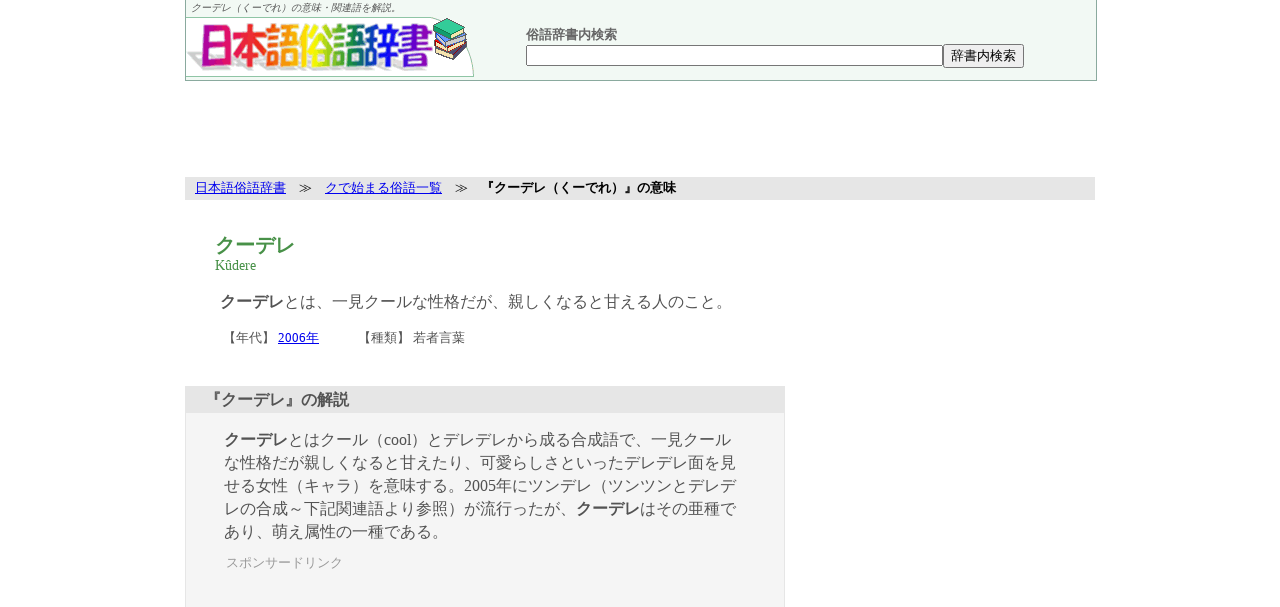

--- FILE ---
content_type: text/html
request_url: http://zokugo-dict.com/08ku/coo-dere.htm
body_size: 9327
content:
<!DOCTYPE HTML PUBLIC "-//W3C//DTD HTML 4.0 Transitional//EN">
<HTML lang=ja><head>
<meta http-equiv="Content-Type" content="text/html; charset=utf-8" />
<title>クーデレ（くーでれ） - 日本語俗語辞書</title>
<meta name="description" content="クーデレ（くーでれ）の意味・関連語を解説。">
<link href="../main.css" rel="stylesheet" type="text/css">
<link rel="shortcut icon" href="http://zokugo-dict.com/im/favicon.ico">
<!--      Fluct グループ名「日本語俗語辞書（スマホ）」      -->
<script type="text/javascript" src="http://sh.adingo.jp/?G=1000019129&guid=ON"></script>
</HEAD>

<body><!-- #BeginLibraryItem "/Library/sumaho.lbi" --><!-- #EndLibraryItem --><!-- #BeginLibraryItem "/Library/kaiseki.lbi" --><div id=co><SCRIPT src="../j/ac.js" type=text/javascript></SCRIPT></div>
<!-- #EndLibraryItem --><div id="all">
<div class="hd"><em>クーデレ（くーでれ）の意味・関連語を解説。</em><!-- #BeginLibraryItem "/Library/head-logo.lbi" --><div id="logo"><a href="http://zokugo-dict.com/"><img src="../im/tite.gif" alt="日本語俗語辞書" border="0"></a><script type="text/javascript">

  var _gaq = _gaq || [];
  _gaq.push(['_setAccount', 'UA-7238375-1']);
  _gaq.push(['_trackPageview']);

  (function() {
    var ga = document.createElement('script'); ga.type = 'text/javascript'; ga.async = true;
    ga.src = ('https:' == document.location.protocol ? 'https://ssl' : 'http://www') + '.google-analytics.com/ga.js';
    var s = document.getElementsByTagName('script')[0]; s.parentNode.insertBefore(ga, s);
  })();

</script></div>
<!-- #EndLibraryItem --><div class="kent"><a href="http://search.zokugo-dict.com/search.cgi?q=%A5%AF%A1%BC%A5%C7%A5%EC">俗語辞書内検索</a></div>
<!-- #BeginLibraryItem "/Library/serch.lbi" --><div class="kenform"><form action="http://search.zokugo-dict.com/search.cgi" method="get" class="form"><input type="hidden" name="charset" value="utf8"><input type="text" name="q" size="50" maxlength="200"><input type="submit" name="s" value="辞書内検索"></form></div><div class="brall"><br clear="all"></div><!-- #EndLibraryItem --></div><!-- #BeginLibraryItem "/Library/norm-head.lbi" --><!--<div id="mainnavi"><a href="http://zokugo-dict.com/" id="navia">日本語俗語辞書TOP</a><a href="http://zokugo-dict.com/50on.htm">50音別索引</a><a href="http://zokugo-dict.com/year/">年代別索引</a></div>-->
<div id="topads">
<script async src="//pagead2.googlesyndication.com/pagead/js/adsbygoogle.js"></script>
<!-- 俗語TOP -->
<ins class="adsbygoogle"
     style="display:inline-block;width:728px;height:90px"
     data-ad-client="ca-pub-7087801846907196"
     data-ad-slot="2438098999"></ins>
<script>
(adsbygoogle = window.adsbygoogle || []).push({});
</script>
</div><!-- #EndLibraryItem --><div id="navi"><a href="http://zokugo-dict.com/">日本語俗語辞書</a>　≫　<a href="01.htm">クで始まる俗語一覧</a>　≫　<strong>『クーデレ（くーでれ）』の意味</strong></div>

<div id="main">
<H1>クーデレ</H1>
<p id=romajiyomi>Kûdere</p>
<p id=imi><strong>クーデレ</strong>とは、一見クールな性格だが、親しくなると甘える人のこと。</p>
<p id=ch>【年代】 <a href="../year/2006.htm">2006年</a>　　　【種類】 若者言葉</p>


<!-- #BeginLibraryItem "/Library/adsリンクユニ1.lbi" -->　<!-- #EndLibraryItem --><H2 class="midtitle">『クーデレ』の解説</H2>
<p class=s><strong>クーデレ</strong>とはクール（cool）とデレデレから成る合成語で、一見クールな性格だが親しくなると甘えたり、可愛らしさといったデレデレ面を見せる女性（キャラ）を意味する。2005年にツンデレ（ツンツンとデレデレの合成～下記関連語より参照）が流行ったが、<strong>クーデレ</strong>はその亜種であり、萌え属性の一種である。</p>

<!-- #BeginLibraryItem "/Library/norm-main.lbi" --><p id="goomid">
<span class="koukokusm">スポンサードリンク</span><br>
<script type="text/javascript"><!--
google_ad_client = "ca-pub-7087801846907196";
/* 俗語本文 */
google_ad_slot = "5012658874";
google_ad_width = 336;
google_ad_height = 280;
//-->
</script>
<script type="text/javascript"
src="http://pagead2.googlesyndication.com/pagead/show_ads.js">
</script></p><!-- #EndLibraryItem --><H2 class="midtitle">『クーデレ』の関連語</H2>
<div id="kanr"><ul id="kanren">
<li><a href="../01a/akiba-kei.htm">アキバ系</a>
<li><a href="../06ka/cupple-tunagi.htm">カップルつなぎ</a>
<li><a href="../07ki/cara.htm">キャラ</a>
<li><a href="../16ta/dakko_chan.htm">ダッコちゃん</a>
<li><a href="../18tu/tuntere.htm">ツンテレ</a>
<li><a href="../18tu/tundere.htm">ツンデレ</a>
<li><a href="../18tu/tunderera.htm">ツンデレラ</a>
<li><a href="../19te/derekake.htm">デレかけ</a>
<li><a href="../35mo/moe.htm">萌え</a>
<li><a href="../34me/meromero.htm">メロメロ</a>
</ul>
<div class="brall"><br clear="all"></div>
<div class="brall"><br clear="all"></div></div>


<!-- #BeginLibraryItem "/Library/adsリンクユニ2.lbi" --><!-- #EndLibraryItem --><!-- #BeginLibraryItem "/Library/botom.lbi" --><div id="shop">
    <br>
    <table  width="600" border="0" cellspacing="0" cellpadding="0">
      <tr>
        <td >
  <center>
<script async src="//pagead2.googlesyndication.com/pagead/js/adsbygoogle.js"></script>
<!-- 俗語おススメ情報 -->
<ins class="adsbygoogle"
     style="display:inline-block;width:336px;height:280px"
     data-ad-client="ca-pub-7087801846907196"
     data-ad-slot="2709561738"></ins>
<script>
(adsbygoogle = window.adsbygoogle || []).push({});
</script>
</center>
<br>
</td>
      </tr>
    </table>
</div><!-- #EndLibraryItem --><!-- #BeginLibraryItem "/Library/serch-botom.lbi" --><center>
<div id=kenunder>
  <form action="http://search.zokugo-dict.com/search.cgi" method="get" class="form">
    <input type="hidden" name="charset" value="utf">
    <input type="text" name="q" size="50" maxlength="200">
    <input type="submit" name="s" value="辞書内検索">
  </form>
  </div>
  <div class="brall"><br clear="all">
  </div>
</center><!-- #EndLibraryItem --><div id=top><a href="#">『クーデレ』のページトップ</a></div>
</div>

<div id="menu"><!-- #BeginLibraryItem "/Library/norm-side.lbi" -->
<script async src="//pagead2.googlesyndication.com/pagead/js/adsbygoogle.js"></script>
<!-- 俗語Side上New300*600 -->
<ins class="adsbygoogle"
     style="display:inline-block;width:300px;height:600px"
     data-ad-client="ca-pub-7087801846907196"
     data-ad-slot="1726275481"></ins>
<script>
(adsbygoogle = window.adsbygoogle || []).push({});
</script>

<div class="ranktitle">週間俗語ランキング</div>
<div class="rank">
<SCRIPT src="http://zokugo-dict.com/js/rank.js" type=text/javascript></SCRIPT>
<noscript>
ランキング表示するには<br>
JavaScriptの設定を<br>
ONにして下さい。
</noscript>
</div>

<script async src="//pagead2.googlesyndication.com/pagead/js/adsbygoogle.js"></script>
<!-- 俗語side300250 -->
<ins class="adsbygoogle"
     style="display:inline-block;width:300px;height:250px"
     data-ad-client="ca-pub-7087801846907196"
     data-ad-slot="2525183650"></ins>
<script>
(adsbygoogle = window.adsbygoogle || []).push({});
</script>

<div class="ranktitle">月間俗語ランキング</div>
<div class="rank">
<SCRIPT src="http://zokugo-dict.com/js/rank-m.js" type=text/javascript></SCRIPT>
<noscript>
ランキング表示するには<br>
JavaScriptの設定を<br>
ONにして下さい。
</noscript>
</div>

<div id="newtitle">俗語辞書更新情報</div>
<div id="new"><script src="http://zokugo-dict.com/j/new.js" type=text/javascript></script>
<noscript>
<ul id="rl">
<li>更新情報を表示するには<br>
JavaScriptの設定を<br>
ONにして下さい。
</ul>
</noscript>
</div>
<!-- #EndLibraryItem --></div>
<div class="brall"><br clear="all"></div>

<div id="foot"><!-- #BeginLibraryItem "/Library/foot.lbi" --><div id="footnavi"><script src="../j/foot.js" type=text/javascript></script></div>
<p id="footu"><a href="http://gogen-allguide.com/">語源由来辞典</a>｜<a
href="http://chigai-allguide.com/">違いがわかる事典</a>｜<a
href="http://kotowaza-allguide.com/">故事ことわざ辞典</a>｜<a
href="https://5w1h-allguide.com/">なぜなに大事典</a>
<br>
<a href="http://zokugo-dict.com/">日本語俗語辞書</a> Copyright(C) 2005-
<script type=text/javascript>myDate = new Date();myYear = myDate.getFullYear();document.write(myYear);</script>
<br>
<br>
<a href="http://lookvise.com/"><img src="http://zokugo-dict.com/im/lookvise.gif" alt="運営 株式会社ルックバイス" width="135" height="34"></a></p>
<script type="text/javascript">
  var _gaq = _gaq || [];
  _gaq.push(['_setAccount', 'UA-21858337-4']);
  _gaq.push(['_trackPageview']);
  (function() {
    var ga = document.createElement('script'); ga.type = 'text/javascript'; ga.async = true;
    ga.src = ('https:' == document.location.protocol ? 'https://ssl' : 'http://www') + '.google-analytics.com/ga.js';
    var s = document.getElementsByTagName('script')[0]; s.parentNode.insertBefore(ga, s);
  })();
</script></p><!-- #EndLibraryItem --></div>
</div>
</body>
</html>


--- FILE ---
content_type: text/html; charset=utf-8
request_url: https://www.google.com/recaptcha/api2/aframe
body_size: 265
content:
<!DOCTYPE HTML><html><head><meta http-equiv="content-type" content="text/html; charset=UTF-8"></head><body><script nonce="GsZFo5T5odoPK-oDx-PPaA">/** Anti-fraud and anti-abuse applications only. See google.com/recaptcha */ try{var clients={'sodar':'https://pagead2.googlesyndication.com/pagead/sodar?'};window.addEventListener("message",function(a){try{if(a.source===window.parent){var b=JSON.parse(a.data);var c=clients[b['id']];if(c){var d=document.createElement('img');d.src=c+b['params']+'&rc='+(localStorage.getItem("rc::a")?sessionStorage.getItem("rc::b"):"");window.document.body.appendChild(d);sessionStorage.setItem("rc::e",parseInt(sessionStorage.getItem("rc::e")||0)+1);localStorage.setItem("rc::h",'1763801255721');}}}catch(b){}});window.parent.postMessage("_grecaptcha_ready", "*");}catch(b){}</script></body></html>

--- FILE ---
content_type: text/css
request_url: http://zokugo-dict.com/main.css
body_size: 32021
content:
/* 全走磨fザイン・ヘッダー */

body {
	LINE-HEIGHT: 1.5;
	padding: 0px;
	font-family: "ＭＳ Ｐゴシック", Osaka, "ヒラギノ角ゴ Pro W3";
	color: #535353;
	background-position: center;
	text-align: center;
	margin-top: 0px;
	margin-right: 0px;
	margin-bottom: 30px;
	margin-left: 0px;
}
#all {
	padding: 0px;
	text-align: center;
	width: 910px;
	background-position: center;
	margin-top: 0px;
	margin-right: auto;
	margin-bottom: 0px;
	margin-left: auto;
}
#ma {
	float: right;
	width: 658px;
	background-color: #FFFFFF;
}

#menu {
	float: right;
	width: 300px;
	padding: 0px;
	text-align: left;
	margin-top: 0px;
	margin-right: 0px;
	margin-bottom: 3px;
	margin-left: 0px;
}
.koukokusm {
	font-size: 13px;
	color: #999999;
}
#main {
	width: 600px;
	margin: 0px;
	text-align: left;
	float: left;
	padding-top: 0px;
	padding-right: 10px;
	padding-bottom: 0px;
	padding-left: 0px;
}
#maint h2 {
	margin-top: 48px;
}
#maint #tuh {
	margin-top: 48px;
}



.hd {
	font-size: 10px;
	background-color: #F2F9F4;
	border-bottom-width: 1px;
	border-bottom-style: solid;
	border-bottom-color: #8AAA9E;
	width: 910px;
	margin-top: 0px;
	margin-right: auto;
	margin-bottom: 0px;
	margin-left: auto;
	text-align: left;
	border-right-width: 1px;
	border-left-width: 1px;
	border-right-style: solid;
	border-left-style: solid;
	border-right-color: #8AAA9E;
	border-left-color: #8AAA9E;
	padding-top: 0px;
	padding-right: 0px;
	padding-bottom: 3px;
	padding-left: 0px;
}
#kan {
	font-size: 13px;
	margin-left: 30px;
	width: 90%;
	padding: 0px;
	margin-top: 0px;
	margin-right: 0px;
	margin-bottom: 20px;
}
.kanl {
	list-style-type: none;
	line-height: 120%;
	background-color: #f9f9f9;
	margin-top: 0px;
	margin-right: 5px;
	margin-bottom: 0px;
	margin-left: 10px;
	padding-top: 5px;
	padding-right: 0px;
	padding-bottom: 9px;
	padding-left: 8px;
	border-top-width: 1px;
	border-right-width: 1px;
	border-left-width: 1px;
	border-top-style: solid;
	border-right-style: solid;
	border-left-style: solid;
	border-top-color: #DDDDDD;
	border-right-color: #DDDDDD;
	border-left-color: #DDDDDD;
	width: 140px;
}
.kanl li {
	margin: 0px;
	padding-top: 0px;
	padding-right: 0px;
	padding-bottom: 0px;
	padding-left: 7px;
	background-image: url(im/li.gif);
	background-repeat: no-repeat;
	background-position: 0px 6px;
}
.kanl .KLno {
	margin: 0px;
	padding: 0px;
	background-image: none;
}


#nv {
	FONT-SIZE: 13px;
	MARGIN: 0px;
	COLOR: #000000;
	padding-bottom: 0px;
	background-color: #FFFFFF;
	border-bottom-width: 1px;
	border-bottom-style: solid;
	border-bottom-color: #517D91;
	padding-left: 7px;
	padding-top: 3px;
	display: block;
}
#nvt {
	FONT-SIZE: 13px;
	MARGIN: 0px;
	COLOR: #000000;
	padding-bottom: 0px;
	display: block;
	background-color: #FFFFFF;
	border-bottom-width: 1px;
	border-bottom-style: solid;
	border-bottom-color: #517D91;
	padding-left: 7px;
	padding-top: 1px;
	height: 22px;
}
#nv A:link {
COLOR: #0000FF; TEXT-DECORATION: none
}
#nv A:visited {
COLOR: #0000FF; TEXT-DECORATION: none
}
#nv A:active {
COLOR: #0000FF
}
#nv A:hover {
COLOR: #0000FF;
}
.ca {
	background-color: #FBFEFF;
	border-top-width: 1px;
	border-right-width: 1px;
	border-bottom-width: 1px;
	border-left-width: 1px;
	border-top-style: solid;
	border-right-style: solid;
	border-bottom-style: none;
	border-left-style: solid;
	border-top-color: #517D91;
	border-right-color: #517D91;
	border-left-color: #517D91;
	padding-top: 2px;
	padding-right: 7px;
	padding-left: 7px;
	padding-bottom: 2px;
	margin-top: 0px;
	margin-right: 0px;
	margin-bottom: 0px;
	margin-left: 3px;
}

#cb {
	background-color: #517D91;
	border-top-width: 2px;
	border-right-width: 1px;
	border-bottom-width: 1px;
	border-left-width: 1px;
	border-top-style: solid;
	border-right-style: solid;
	border-bottom-style: none;
	border-left-style: solid;
	border-top-color: #517D91;
	border-right-color: #517D91;
	border-bottom-color: #517D91;
	border-left-color: #517D91;
	color: #FFFFFF;
	margin-top: 0px;
	margin-right: 0px;
	margin-bottom: 0px;
	margin-left: 3px;
	padding-top: 2px;
	padding-right: 7px;
	padding-bottom: 2px;
	padding-left: 7px;
}
#kt {
	FONT-WEIGHT: bold;
	COLOR: #000000;
	margin-top: 70px;
	margin-right: 5px;
	margin-bottom: 0px;
	margin-left: 10px;
	background-color: #DDDDDD;
	padding-left: 10px;
}
.kt2 {
	FONT-WEIGHT: bold;
	COLOR: #000000;
	margin-top: 0px;
	margin-right: 5px;
	margin-bottom: 0px;
	margin-left: 10px;
	background-color: #DDDDDD;
	padding-left: 10px;
}

#vc {
	FONT-SIZE: x-small;
	LEFT: 330px;
	POSITION: absolute;
	TOP: 15px;
	TEXT-ALIGN: left;
	width: 468px;
}
.clear {
clear: both;
font-size: 0.1px;
line-height: 0.1px;
margin: 0px;
padding: 0px;
height: 0px;
visibility: hidden;
}
img {
	border: none;
}
#ft {
	font-size: 13px;
	color: #333333;
	text-align: center;
	padding-top: 5px;
	padding-right: 0px;
	padding-bottom: 0px;
	padding-left: 0px;
	border-top-width: 1px;
	border-top-style: solid;
	border-top-color: #666666;
	margin: 0px;
}
#ft A:link {
	COLOR: #000000;
	text-decoration: none;
}
#ft A:visited {
	COLOR: #000000;
	text-decoration: none;
}
#ft A:active {
	COLOR: #000000;
	text-decoration: none;
}
#ft A:hover {
	COLOR: #000000;
	text-decoration: none;
}
H1 {
	FONT-SIZE: 125%;
	COLOR: #489148;
	LINE-HEIGHT: 0em;
	margin-top: 40px;
	margin-right: 0px;
	margin-bottom: 0px;
	margin-left: 30px;
}
.mt {
	font-size: 13px;
	font-weight: bold;
	padding-top: 3px;
	padding-right: 0px;
	padding-bottom: 3px;
	padding-left: 10px;
	background-color: #CAEAFF;
	margin: 0px;
}
#mu {
	font-size: 14px;
	line-height: 120%;
	background-color: #FBFEFF;
	padding-top: 8px;
	padding-bottom: 10px;
	padding-left: 12px;
	margin: 0px;
	list-style-type: none;
	border: 1px solid #CCCCCC;
}
#mu li {
	background-image: url(im/li.gif);
	background-position: 0px 6px;
	_background-position: 0px 8px;
	background-repeat: no-repeat;
	padding-left: 8px;
}
#mu li.Lno {
	background-image: none;
	padding: 0px;
	margin-top: 5px;
	margin-right: 0px;
	margin-bottom: 0px;
	margin-left: 0px;
}
#serch {
	background-color: #FBFEFF;
	margin: 0px;
	border-right-width: 1px;
	border-right-style: solid;
	border-right-color: #B0DFFF;
	padding: 5px;
	text-align: center;
	vertical-align: middle;
}
#ru {
	font-size: 13px;
	line-height: 120%;
	background-color: #FBFEFF;
	padding-top: 8px;
	padding-bottom: 10px;
	padding-left: 12px;
	margin: 0px;
	list-style-type: none;
	border-left-width: 1px;
	border-left-style: solid;
	border-left-color: #B0DFFF;
}
#ru li {
	background-image: url(im/li.gif);
	background-position: 0px 6px;
	_background-position: 0px 8px;
	background-repeat: no-repeat;
	padding-left: 8px;
}
.rl {
	font-size: 14px;
	line-height: 120%;
	padding-top: 5px;
	padding-bottom: 5px;
	padding-left: 15px;
	list-style-type: none;
	border: 1px none #DBDBDB;
	margin-top: 0px;
	margin-right: 0px;
	margin-bottom: 5px;
	margin-left: 0px;
}
#ken {
	background-color: #F9F9F9;
	list-style-type: none;
	font-size: 13px;
	margin: 0px;
	padding: 0px;
}
#imi {
	font-size: 98%;
	padding: 0px;
	margin-top: 25px;
	margin-right: 10px;
	margin-bottom: 0px;
	margin-left: 35px;
}
#ch {
	font-size: 13px;
	padding: 0px;
	margin-top: 15px;
	margin-right: 0px;
	margin-bottom: 15px;
	margin-left: 38px;
}
.s {
	line-height: 150%;
	background-color: #f5f5f5;
	padding-top: 15px;
	padding-right: 38px;
	padding-bottom: 0px;
	padding-left: 38px;
	font-size: 98%;
	margin: 0px;
	border-right-width: 1px;
	border-left-width: 1px;
	border-right-style: solid;
	border-left-style: solid;
	border-right-color: #e6e6e6;
	border-left-color: #e6e6e6;
}
.s-under {
	line-height: 160%;
	background-color: #f5f5f5;
	padding-top: 10px;
	padding-right: 30px;
	padding-bottom: 20px;
	padding-left: 30px;
	font-size: 90%;
	border-right-width: 1px;
	border-left-width: 1px;
	border-right-style: solid;
	border-left-style: solid;
	border-right-color: #e6e6e6;
	border-left-color: #e6e6e6;
	margin-top: 0px;
	margin-right: 0px;
	margin-bottom: 20px;
	margin-left: 0px;
	border-bottom-width: 1px;
	border-bottom-style: solid;
	border-bottom-color: #e6e6e6;
}
#go {
	padding: 0px;
	margin-top: 20px;
	margin-right: 0px;
	margin-bottom: 0px;
	margin-left: 20px;
}
.siy {
	font-size: 14px;
	margin-top: 0px;
	margin-right: 33px;
	margin-bottom: 0px;
	padding-top: 0px;
	padding-right: 0px;
	padding-bottom: 0px;
}
.chu {
	font-size: 13px;
	text-align: right;
	padding: 0px;
	margin-top: 20px;
	margin-right: 20px;
	margin-bottom: 0px;
	margin-left: 0px;
	background-color: #f5f5f5;
}
#go {
	padding: 0px;
	margin-top: 20px;
	margin-right: 0px;
	margin-bottom: 0px;
	margin-left: 28px;
}
#tuh {
	PADDING-LEFT: 33px;
	FONT-SIZE: 16px;
	border-bottom-width: 2px;
	border-bottom-style: solid;
	border-bottom-color: #D5AA80;
	padding-bottom: 0px;
	padding-right: 15px;
	margin-top: 15px;
	margin-right: 10px;
	margin-bottom: 20px;
	margin-left: 0px;
	background-color: #FFFFFF;
	background-image: url(im/kan2.gif);
	background-repeat: no-repeat;
	background-position: 5px 3px;
	padding-top: 0px;
	font-weight: bold;
}
#tuh2 {
	font-size: 14px;
	padding: 0px;
	margin-top: 0px;
	margin-right: 0px;
	margin-bottom: 0px;
	margin-left: 25px;
	height: 16px;
}
#tuhy {
	_padding-top: 3px;
}

#top {
	font-size: 10px;
	text-align: right;
	padding: 0px;
	margin-top: 5px;
	margin-right: 10px;
	margin-bottom: 3px;
	margin-left: 0px;
}
#k {
	margin: 0px;
	padding: 0px;
	width: 165px;
}
#co {
	position: absolute;
	left: 20px;
	top: 120px;
}
.kank {
	background-color: #F9F9F9;
	text-align: center;
	margin-top: 0px;
	margin-right: 5px;
	margin-bottom: 0px;
	margin-left: 10px;
	padding-top: 0px;
	padding-bottom: 10px;
	border-right-width: 1px;
	border-left-width: 1px;
	border-right-style: solid;
	border-left-style: solid;
	border-right-color: #DDDDDD;
	border-left-color: #DDDDDD;
}
#ama {
	margin-left: 25px;
	margin-top: 20px;
}
em {
	margin-left: 5px;
	display: block;
	padding: 0px;
	margin-top: 0px;
	margin-right: 0px;
	margin-bottom: 0px;
}
.red {
	color: #FF0000;
}
.jyohou {
	font-size: 13px;
	text-align: right;
	margin-top: 10px;
	margin-right: 40px;
	background-color: #f5f5f5;
	padding-right: 38px;
	padding-bottom: 15px;
	padding-left: 38px;
	margin: 0px;
	border-right-width: 1px;
	border-left-width: 1px;
	border-right-style: solid;
	border-left-style: solid;
	border-right-color: #e6e6e6;
	border-left-color: #e6e6e6;
}
#count {
	font-size: 13px;
	display: inline;
	background-position: right;
	text-align: right;
	margin-left: 500px;
}

/* トップページ */
.taimg {
	padding: 0px;
	margin-top: 0px;
	margin-right: 0px;
	margin-bottom: 0px;
	margin-left: 70px;
}
.topta {
	margin-top: 30px;
	padding: 0px;
	margin-bottom: 0px;
	border: none;
	background-position: center;
	margin-left: 70px;
}
.toptas {
	text-align: left;
	border-top: 6px solid #C6AF9F;
	border-right: 6px solid #84654F;
	border-bottom: 6px solid #84654F;
	border-left: 6px solid #C6AF9F;
	width: 500px;
	padding: 15px 20px;
	background-image: url(im/tableback.jpg);
	margin: 0px;
}
.taline {
	padding-bottom: 3px;
	border-bottom-width: 1px;
	border-bottom-style: solid;
	border-bottom-color: #BEA896;
	line-height: 190%;
	margin: 0px;
	font-family: "ＭＳ Ｐ・E・・ "・E署・・, "ヒラギノ・E・侵ro W3";
	font-size: small;
	font-style: normal;
	letter-spacing: 2px;
}
#h1t {

	FONT-SIZE: 125%;
	COLOR: #489148;
	LINE-HEIGHT: 0em;
	margin-top: 50px;
	margin-right: 0px;
	margin-bottom: 0px;
	margin-left: 40px;
}
#H2to {
	PADDING-LEFT: 40px;
	FONT-SIZE: medium;
	border-bottom-width: thin;
	border-bottom-style: solid;
	border-bottom-color: #B3625B;
	padding-bottom: 0px;
	BACKGROUND: url(im/booko.gif) no-repeat;
	margin-top: 20px;
	margin-bottom: 20px;
	margin-left: 0px;
}
#h2tc {
	PADDING-LEFT: 25px;
	FONT-SIZE: medium;
	BACKGROUND: url(im/bookc.gif) no-repeat;
	border-bottom-width: thin;
	border-bottom-style: solid;
	border-bottom-color: #B3625B;
	padding-bottom: 0px;
	margin: 10px 0px;
}
#H3to {
	PADDING-LEFT: 40px;
	FONT-SIZE: medium;
	BACKGROUND: url(img/booko.gif) no-repeat;
	border-bottom-width: thin;
	border-bottom-style: solid;
	border-bottom-color: #B3625B;
	padding-bottom: 0px;
	margin: 10px 15px 10px 0px;
	padding-right: 15px;
}
.size-s {
	font-size: 80%;
}
.ul {
	PADDING-LEFT: 10px;
	FONT-SIZE: small;
	PADDING-BOTTOM: 10px;
	MARGIN: 0px;
	LINE-HEIGHT: 120%;
	LIST-STYLE-TYPE: none;
	background-color: #FBFEFF;
	padding-top: 5px;
	border-right-width: 1px;
	border-right-style: solid;
	border-right-color: #CAEAFF;
}
#nen {
	margin-top: 10px;
}
#kensaku {
	margin: 0px;
	background-color: #FBFEFF;
	border-left-width: 1px;
	border-left-style: solid;
	border-left-color: #B0DFFF;
	padding-top: 10px;
	padding-right: 0px;
	padding-bottom: 10px;
	_padding-top: 0px;
	_padding-bottom: 0px;
	padding-left: 5px;
}
.fk {
	font-size: 11px;
	background-color: #FFFFFF;
	background-image: url(im/fk-bg.gif);
	background-repeat: repeat-x;
	width: 468px;

	border: 1px solid #EC2248;
}
.fk1 {
	font-size: 11px;
	line-height: 110%;
}

.fk2-1 {
	width: 230px;
	line-height: 110%;
	background-position: left;
	margin-top: 3px;
	margin-right: 3px;
	margin-bottom: 3px;
}
.fk-tx {
	font-size: 13px;
	font-weight: bold;
	border-top-style: none;
	border-right-style: none;
	border-bottom-style: none;
	border-left-style: none;
	margin-top: 3px;
	margin-right: 0px;
	margin-bottom: 3px;
	margin-left: 0px;
	padding: 0px;
	line-height: 110%;
}
#fxa A:link {
	color: #0000FF;
}
#fxa A:visited {
	color: #0000FF;
}
#fxa A:hover {
	color: #0000FF;
}
#scm {
	margin: 0px;
	padding: 0px;
	border-top-width: 1px;
	border-right-width: 1px;
	border-top-style: solid;
	border-right-style: solid;
	border-top-color: #CAEAFF;
	border-right-color: #CAEAFF;
}
#adj {

	position: absolute;
	left: 20px;
	top: 120px;
}
#kanUL {
	width: 460px;
	list-style-type: none;
	font-size: 13px;
	margin-bottom: 0px;
	line-height: 150%;
}
#kanUL li {
	display: block;
	width: 145px;
	float: left;
	padding-right: 5px;
}
#kanH2 {

	PADDING-LEFT: 30px;
	FONT-SIZE: 16px;
	border-bottom-width: 2px;
	border-bottom-style: solid;
	border-bottom-color: #D5AA80;
	padding-bottom: 0px;
	padding-right: 15px;
	margin-top: 25px;
	margin-right: 10px;
	margin-bottom: 20px;
	margin-left: 0px;
	background-color: #FFFFFF;
	background-image: url(im/bookc.gif);
	background-repeat: no-repeat;
	background-position: 3px 3px;
	padding-top: 0px;
}
.mgyou {
	padding-left: 20px;
	font-size: 13px;
	letter-spacing: 1px;
	margin: 0px;
	padding-top: 5px;
	padding-bottom: 15px;
	border-right-width: 1px;
	border-left-width: 1px;
	border-right-style: solid;
	border-left-style: solid;
	border-right-color: #e6e6e6;
	border-left-color: #e6e6e6;
	background-color: #f5f5f5;
}
#CMs {
	background-color: #FBFEFF;
	border-right-width: 1px;
	border-right-style: solid;
	border-right-color: #CAEAFF;
	text-align: center;
	margin: 0px;
	padding-top: 18px;
	padding-right: 0px;
	padding-bottom: 18px;
	padding-left: 0px;
}
.kousin {
	text-align: right;
	padding: 0px;
	width: 570px;
	font-size: 13px;
	margin-top: 5px;
	margin-right: 0px;
	margin-bottom: 5px;
	margin-left: 0px;
}
#maint {

	float: right;
	width: 520px;
	margin: 0px;
	padding-top: 0px;
	padding-right: 69px;
	padding-bottom: 0px;
	padding-left: 69px;
	background-color: #FFFFFF;
}
#mtt {
	font-size: 13px;
	font-weight: bold;
	padding-top: 3px;
	padding-right: 0px;
	padding-bottom: 3px;
	padding-left: 10px;
	background-color: #CAEAFF;
	margin-top: 225px;
	margin-right: 0px;
	margin-bottom: 0px;
	margin-left: 0px;
}
#kenmain {

	float: left;
	width: 565px;
	margin: 0px;
	padding-top: 0px;
	padding-right: 80px;
	padding-bottom: 0px;
	padding-left: 70px;
	background-color: #FFFFFF;
}
#kengoo {
	position: absolute;
	left: 80px;
	top: 170px;
}
#kenlist {
	margin-top: 330px;
}


#kenmenu {
	float: right;
	width: 120px;
	margin: 0px;
	padding: 0px;
	background-color: #FFFFFF;
}
.kenmgyou {
	font-size: 13px;
	margin: 0px;
	width: 90%;
	letter-spacing: 1px;
	padding-bottom: 20px;
	padding-top: 15px;
}
#kenlist a:link {
	color: #0000FF;
}
#kenlist A:visited {
	color: #0000FF;
}
#kenlist A:active {
	color: #0000FF;
}
#kenlist A:hover {
	color: #0000FF;
}
#MCM {
	position: absolute;
	left: 0px;
	top: 99px;
}
.m {
	font-size: small;
	margin: 0px;
	width: 90%;
	padding-left: 20px;
}
.H2Clo A:link {
	COLOR: #0000FF; TEXT-DECORATION: none
}
.H2Clo A:visited {
	TEXT-DECORATION: none;
	color: #0000FF;
}
.H2Clo A:active {
COLOR: #0000FF
}
.H2Clo A:hover {
	COLOR: #0000FF;
	text-decoration: underline;
}
.H2Clo {

	PADDING-LEFT: 30px;
	FONT-SIZE: 16px;
	border-bottom-width: 2px;
	border-bottom-style: solid;
	border-bottom-color: #D5AA80;
	padding-bottom: 0px;
	padding-right: 15px;
	margin-top: 25px;
	margin-right: 10px;
	margin-bottom: 20px;
	margin-left: 0px;
	background-color: #FFFFFF;
	background-image: url(im/bookc.gif);
	background-repeat: no-repeat;
	background-position: 3px 3px;
	padding-top: 0px;
}
.ss {
	font-size: small;
	letter-spacing: 1px;
	margin-right: 30px;
	padding-left: 0px;
	margin-left: 25px;
	margin-bottom: 40px;
}
#ind {
	float: right;
	width: 540px;
	margin: 0px;
	padding-top: 0px;
	padding-right: 59px;
	padding-bottom: 0px;
	padding-left: 59px;
	background-color: #FFFFFF;
}
.indUL {
	width: 488px;
	list-style-type: none;
	font-size: 13px;
	margin-bottom: 0px;
	line-height: 150%;
}
.indUL li {
	display: block;
	width: 117px;
	float: left;
	padding-right: 5px;
}
.ulss {
	margin: 0px;
	padding: 0px;
}
#gk {
	margin-top: 8px;
	margin-right: 0px;
	margin-bottom: 0px;
	margin-left: 28px;
	padding: 0px;
	width: 468px;
}
#kaUL {
	width: 469px;
	list-style-type: none;
	font-size: 13px;
	margin-bottom: 0px;
	line-height: 150%;
	padding-bottom: 0px;
}
#kaUL li {
	display: block;
	width: 145px;
	float: left;
	padding-right: 5px;
}
#gka {
	margin-top: 8px;
	margin-right: 0px;
	margin-bottom: 0px;
	margin-left: 38px;
	padding: 0px;
	font-size: 13px;
	width: 468px;
}
#irai {
	line-height: 140%;
	padding-top: 20px;
	padding-bottom: 15px;
	padding-left: 25px;
	margin: 0px;
	list-style-type: none;
	padding-right: 0px;
	font-size: 13px;
}
#point {
	font-size: 13px;
	margin-top: 0px;
	margin-bottom: 40px;
	margin-left: 30px;
}
.pointd {
	padding-left: 15px;
}
#irai li.Lno {
	background-image: none;
	padding: 0px;
	margin-top: 5px;
	margin-right: 0px;
	margin-bottom: 0px;
	margin-left: 0px;
}
#mu li.Lno2 {
	background-image: none;
	padding: 0px;
	margin: 0px;
}
#cbTOP {
	background-color: #517D91;
	border-top-width: 2px;
	border-right-width: 1px;
	border-bottom-width: 1px;
	border-left-width: 1px;
	border-top-style: solid;
	border-right-style: solid;
	border-bottom-style: none;
	border-left-style: solid;
	border-top-color: #517D91;
	border-right-color: #517D91;
	border-bottom-color: #517D91;
	border-left-color: #517D91;
	color: #FFFFFF;
	margin-top: 0px;
	margin-right: 0px;
	margin-bottom: 0px;
	margin-left: 3px;
	padding-top: 2px;
	padding-right: 7px;
	padding-bottom: 2px;
	padding-left: 7px;
	display: block;
	float: left;
	line-height: 100%;
}
.clear01 {
	clear: both;
}
.clear01 hr {
	display: none;
}
#logo {
	float: left;
	padding-top: 2px;
}
#search {
	margin-left: 30px;
	float: left;
	width: 400px;
	background-color: #F2F9F4;
	padding: 5px;
	margin-top: 5px;
	margin-right: 5px;
	margin-bottom: 5px;
}
#topads {
	margin: 0px;
	padding-top: 3px;
	padding-right: 0px;
	padding-bottom: 3px;
	padding-left: 86px;
	text-align: left;
}
#allbody {
	text-align: center;
	width: 900px;
	margin-top: 0px;
	margin-right: auto;
	margin-bottom: 0px;
	margin-left: auto;
	background-position: center;
}
.brall {
	font-size: 1px;
	margin: 0px;
	padding: 0px;
}
#navi {
	background-color: #e6e6e6;
	color: #000000;
	padding-left: 10px;
	padding-top: 2px;
	padding-bottom: 2px;
	font-size: 80%;
	text-align: left;
	margin-bottom: 5px;
}
#mainnavi {
	background-image: url(im/navi_bar.gif);
	background-repeat: repeat-x;
	margin-top: 5px;
	margin-bottom: 10px;
	width: 910px;
	height: 28px;
	margin-right: 0px;
	margin-left: 0px;
	list-style-type: none;
	vertical-align: middle;
	padding-top: 2px;
	padding-right: 0px;
	padding-bottom: 0px;
	padding-left: 0px;
	border-right-width: 1px;
	border-left-width: 1px;
	border-right-style: solid;
	border-left-style: solid;
	border-right-color: #B1D0CD;
	border-left-color: #B1D0CD;
}
#mainnavi A:link {
	COLOR: #000000;
	TEXT-DECORATION: none;
	font-size: 85%;
	font-weight: bold;
	padding-right: 8px;
	padding-left: 8px;
	border-right-width: 1px;
	border-right-style: solid;
	border-right-color: #B1D0CD;
	margin-top: 4px;
	margin-bottom: 4px;
}
#mainnavi A:visited {
	COLOR: #000000;
	TEXT-DECORATION: none;
	font-size: 85%;
	font-weight: bold;
	padding-right: 8px;
	padding-left: 8px;
	border-right-width: 1px;
	border-right-style: solid;
	border-right-color: #B1D0CD;
	margin-top: 4px;
	margin-bottom: 4px;
}
#mainnavi A:active {
COLOR: #0000FF
}
#mainnavi A:hover {
	COLOR: #000000;
	TEXT-DECORATION: none;
	font-size: 85%;
	font-weight: bold;
	padding-right: 8px;
	padding-left: 8px;
	border-right-width: 1px;
	border-right-style: solid;
	border-right-color: #B1D0CD;
	padding-bottom: 10px;
	background-color: #FFFFFF;
}
#navia {
	border-left-width: 1px;
	border-left-style: solid;
	border-left-color: #B1D0CD;
}
.midtitle {
	font-weight: bold;
	background-color: #e6e6e6;
	margin: 0px;
	padding-top: 2px;
	padding-right: 0px;
	padding-bottom: 2px;
	padding-left: 20px;
	font-size: 98%;
}
#siyou {
	background-color: #f5f5f5;
	margin: 0px;
	padding-left: 40px;
	padding-bottom: 20px;
	border-right-width: 1px;
	border-left-width: 1px;
	border-right-style: solid;
	border-left-style: solid;
	border-right-color: #e6e6e6;
	border-left-color: #e6e6e6;
	padding-right: 40px;
}
#goomid {
	background-color: #f5f5f5;
	padding-bottom: 20px;
	padding-left: 40px;
	border-right-width: 1px;
	border-bottom-width: 1px;
	border-left-width: 1px;
	border-right-style: solid;
	border-bottom-style: solid;
	border-left-style: solid;
	border-right-color: #e6e6e6;
	border-bottom-color: #e6e6e6;
	border-left-color: #e6e6e6;
	padding-top: 10px;
	margin: 0px;
}
#kanren li {
	display: block;
	width: 134px;
	list-style-type: none;
	float: left;
}
#kanren {
	background-color: #FFFFFF;
	margin: 0px;
	font-size: 14px;
	line-height: 150%;
	padding: 0px;
}
#kanr {
	margin: 0px;
	border-right-width: 1px;
	border-bottom-width: 1px;
	border-left-width: 1px;
	border-right-style: solid;
	border-bottom-style: solid;
	border-left-style: solid;
	border-right-color: #e6e6e6;
	border-bottom-color: #e6e6e6;
	border-left-color: #e6e6e6;
	padding-top: 10px;
	padding-right: 20px;
	padding-bottom: 10px;
	padding-left: 20px;
}
.h3box {
	font-size: 100%;
	background-color: #e6e6e6;
	padding-top: 1px;
	padding-bottom: 1px;
	padding-left: 30px;
	font-weight: bold;
	border-right-width: 1px;
	border-left-width: 1px;
	border-right-style: solid;
	border-left-style: solid;
	border-right-color: #e6e6e6;
	border-left-color: #e6e6e6;
	margin: 0px;
}
.tuhantitle {
	font-size: 90%;
	background-color: #e6e6e6;
	padding-top: 1px;
	padding-bottom: 1px;
	padding-left: 20px;
	font-weight: bold;
	border-right-width: 1px;
	border-left-width: 1px;
	border-right-style: solid;
	border-left-style: solid;
	border-right-color: #e6e6e6;
	border-left-color: #e6e6e6;
	border-top-width: 1px;
	border-top-style: solid;
	border-top-color: #e6e6e6;
	margin-top: 20px;
	margin-right: 0px;
	margin-bottom: 0px;
	margin-left: 0px;
}
#shop {
	margin: 0px;
	border-right-width: 0px;
	border-bottom-width: 0px;
	border-left-width: 0px;
	border-right-style: solid;
	border-bottom-style: solid;
	border-left-style: solid;
	border-right-color: #e6e6e6;
	border-bottom-color: #e6e6e6;
	border-left-color: #e6e6e6;
	padding-top: 0px;
	font-size: 15px;
	padding-right: 0px;
	padding-left: 0px;
	text-align: left;
	float: left;
}
.ranktitle {
	font-size: 14px;
	font-weight: bold;
	background-color: #FFCA7B;
	padding-top: 1px;
	padding-bottom: 1px;
	padding-left: 15px;
	margin-top: 5px;
	color: #333333;
}
#newtitle {
	font-size: 14px;
	font-weight: bold;
	background-color: #FFCA7B;
	padding-top: 1px;
	padding-bottom: 1px;
	padding-left: 15px;
	margin-top: 5px;
	color: #333333;
}
#footnavi {
	background-image: url(im/foot_bar.gif);
	background-repeat: repeat-x;
	margin-top: 3px;
	margin-bottom: 5px;
	width: 910px;
	margin-right: 0px;
	margin-left: 0px;
	list-style-type: none;
	vertical-align: middle;
	padding-top: 0px;
	padding-right: 0px;
	padding-bottom: 2px;
	padding-left: 0px;
	border-right-width: 1px;
	border-left-width: 1px;
	border-right-style: solid;
	border-left-style: solid;
	border-right-color: #B1D0CD;
	border-left-color: #B1D0CD;
}
#footnavi A:link {
	COLOR: #FFFFFF;
	TEXT-DECORATION: none;
	font-weight: bold;
	padding-right: 8px;
	padding-left: 8px;
	border-right-width: 1px;
	border-right-style: solid;
	border-right-color: #B1D0CD;
	margin-top: 4px;
	margin-bottom: 4px;
}
#footnavi A:visited {
	COLOR: #FFFFFF;
	TEXT-DECORATION: none;
	font-weight: bold;
	padding-right: 8px;
	padding-left: 8px;
	border-right-width: 1px;
	border-right-style: solid;
	border-right-color: #B1D0CD;
	margin-top: 4px;
	margin-bottom: 4px;
}
#footnavi A:active {
COLOR: red
}
#footnavi A:hover {
	COLOR: #FF0000;
	TEXT-DECORATION: none;
	font-weight: bold;
	padding-right: 8px;
	padding-left: 8px;
	border-right-width: 1px;
	border-right-style: solid;
	border-right-color: #B1D0CD;
	margin-top: 4px;
	margin-bottom: 4px;
}
#foot {
	font-size: 13px;
}
#footu A:link {
	COLOR: #333333;
	TEXT-DECORATION: none;
}
#footu A:visited {
	COLOR: #333333;
	TEXT-DECORATION: none;
}
#footu A:active {
	COLOR: #333333;
}
#footu A:hover {
	COLOR: #333333;
	TEXT-DECORATION: none;
}
#footu {
	font-size: 13px;
	margin: 0px;
	padding: 0px;
}
#ichiran {
	background-color: #f5f5f5;
	border-right-width: 1px;
	border-left-width: 1px;
	border-right-style: solid;
	border-left-style: solid;
	border-right-color: #e6e6e6;
	border-left-color: #e6e6e6;
	margin: 0px;
	padding-top: 0px;
	padding-bottom: 10px;
	padding-left: 60px;
}
.midasi-t {
	padding-top: 20px;
	padding-right: 0px;
	padding-bottom: 0px;
	padding-left: 70px;
	margin: 0px;
}
.midasi li {
	display: block;
	width: 78px;
	list-style-type: none;
	float: left;
}
.midasi {
	margin: 0px;
	font-size: 14px;
	line-height: 150%;
	padding-top: 0px;
	padding-right: 0px;
	padding-bottom: 0px;
	padding-left: 70px;
}
#topnews {
	background-color: #f5f5f5;
	border-right-width: 1px;
	border-left-width: 1px;
	border-right-style: solid;
	border-left-style: solid;
	border-right-color: #e6e6e6;
	border-left-color: #e6e6e6;
	margin: 0px;
	padding-top: 15px;
	padding-bottom: 10px;
	padding-left: 40px;
}
.imi {
	font-size: 14px;
	border-right-width: 1px;
	border-left-width: 1px;
	border-right-style: solid;
	border-left-style: solid;
	border-right-color: #e6e6e6;
	border-left-color: #e6e6e6;
	background-color: #f5f5f5;
	padding-left: 25px;
	margin: 0px;
	padding-top: 10px;
	padding-bottom: 10px;
}
.catindex {
	background-color: #f5f5f5;
	margin: 0px;
	padding-top: 15px;
	padding-right: 0px;
	padding-bottom: 10px;
	padding-left: 30px;
	border-right-width: 1px;
	border-left-width: 1px;
	border-right-style: solid;
	border-left-style: solid;
	border-right-color: #e6e6e6;
	border-left-color: #e6e6e6;
}
#ky {
	margin: 0px;
	border-right-width: 1px;
	border-left-width: 1px;
	border-right-style: solid;
	border-left-style: solid;
	border-right-color: #e6e6e6;
	border-left-color: #e6e6e6;
	padding-top: 20px;
	padding-right: 0px;
	padding-bottom: 10px;
	padding-left: 30px;
	background-color: #f5f5f5;
}
#kyUL {
	background-color: #f5f5f5;
	list-style-type: none;
	display: block;
	float: left;
	padding: 0px;
	font-size: 90%;
	width: 90%;
	margin: 0px;
}
#kyUL li {
	display: block;
	width: 110px;
	float: left;
}
#imi-s {
	font-size: 80%;
	padding: 0px;
	margin-top: 25px;
	margin-right: 30px;
	margin-bottom: 0px;
	margin-left: 35px;
}
.adc {
	margin: 0px;
	border-right-width: 1px;
	border-left-width: 1px;
	border-right-style: solid;
	border-left-style: solid;
	border-right-color: #e6e6e6;
	border-left-color: #e6e6e6;
	padding-top: 15px;
	padding-right: 0px;
	padding-bottom: 20px;
	padding-left: 30px;
	background-color: #f5f5f5;
}
.adcUL {
	background-color: #f5f5f5;
	list-style-type: none;
	display: block;
	float: left;
	padding: 0px;
	font-size: 13px;
	width: 90%;
	margin: 0px;
}
.adcUL li {
	display: block;
	width: 125px;
	float: left;
}
.size-mid {
	font-size: 85%;
	margin-top: 10px;
	margin-bottom: 10px;
	margin-left: 10px;
}
.form {
	margin: 0px;
	padding: 0px;
}
.kenform {
	background-color: #F2F9F4;
	text-align: left;
	width: 500px;
	float: left;
	font-size: 13px;
	padding-top: 0px;
	padding-bottom: 0px;
	margin: 0px;
	padding-left: 50px;
	font-weight: bold;
}
.kent {
	background-color: #F2F9F4;
	text-align: left;
	width: 500px;
	float: left;
	font-size: 13px;
	padding-top: 10px;
	padding-bottom: 0px;
	margin: 0px;
	padding-left: 50px;
	font-weight: bold;
}
#mudan {
	font-size: 13px;
	text-align: right;
	margin-right: 10px;
	padding: 0px;
	margin-top: 5px;
	margin-bottom: 10px;
}
#goomid50 {
	background-color: #f5f5f5;
	padding-bottom: 20px;
	padding-left: 26px;
	border-right-width: 1px;
	border-bottom-width: 1px;
	border-left-width: 1px;
	border-right-style: solid;
	border-bottom-style: solid;
	border-left-style: solid;
	border-right-color: #e6e6e6;
	border-bottom-color: #e6e6e6;
	border-left-color: #e6e6e6;
	padding-top: 0px;
	margin-top: 0px;
	margin-right: 0px;
	margin-bottom: 15px;
	margin-left: 0px;
}
#kansite {
	margin-top: 0px;
	margin-right: 0px;
	margin-bottom: 15px;
	padding-top: 0px;
	padding-right: 0px;
	padding-bottom: 0px;
}
.rank {
	border: 1px solid #DBDBDB;
	margin-top: 0px;
	margin-right: 0px;
	margin-bottom: 5px;
	margin-left: 0px;
	padding-top: 5px;
	padding-right: 0px;
	padding-bottom: 5px;
	padding-left: 3px;
}
#cse-search-box {
	margin: 0px;
	padding: 0px;
}
.kent A:link {
COLOR: #666666; TEXT-DECORATION: none
}
.kent A:visited {
COLOR: #666666; TEXT-DECORATION: none
}
.kent A:active {
COLOR: #666666
}
.kent A:hover {
COLOR: #666666;
}
#k-img {
	border: 1px solid CCCCCC;
	padding: 0px;
	height: 260px;
	width: 310px;
	margin-top: 15px;
	margin-right: 0px;
	margin-bottom: 15px;
	margin-left: 0px;
}
.size-ss {
	font-size: 10px;
}
#adslink1 {
font-size: 13px;
	padding: 0px;
	margin-top: 0px;
	margin-right: 0px;
	margin-bottom: 15px;
	margin-left: 30px;
}
#adslink2 {
font-size: 13px;
	padding: 0px;
	margin-top: 8px;
	margin-right: 0px;
	margin-bottom: 8px;
	margin-left: 10px;
}
#adslinkft {
font-size: 13px;
	margin-top: 13px;
	margin-bottom: 13px;
}
#nendai-ads {
	padding: 0px;
	margin-top: 25px;
	margin-right: 10px;
	margin-bottom: 25px;
	margin-left: 32px;
}

.sansite {
	line-height: 150%;
	padding-top: 15px;
	padding-right: 15px;
	padding-bottom: 5px;
	padding-left: 0px;
	margin: 0px;
	border-right-width: 1px;
	border-left-width: 1px;
	border-right-style: none;
	border-left-style: none;
	border-right-color: #e6e6e6;
	border-left-color: #e6e6e6;
	border-bottom-width: 1px;
	border-bottom-style: none;
	border-bottom-color: #e6e6e6;
	border-top-style: none;
}
#kenunder {
	margin-bottom: 20px;
	margin-top: 0px;
}
#gojyuon {
	border: 1px solid #DBDBDB;
	margin-top: 0px;
	margin-right: 0px;
	margin-bottom: 5px;
	margin-left: 0px;
	padding-top: 15px;
	padding-right: 0px;
	padding-bottom: 15px;
	padding-left: 20px;
}
#siyoukinsi {
	background-color: #f5f5f5;
	margin: 0px;
	padding-left: 40px;
	padding-bottom: 20px;
	border-right-width: 1px;
	border-left-width: 1px;
	border-right-style: solid;
	border-left-style: solid;
	border-right-color: #e6e6e6;
	border-left-color: #e6e6e6;

	line-height: 160%;
	padding-top: 10px;
	padding-right: 30px;
	font-size: 90%;
	border-right-width: 1px;
	border-left-width: 1px;
	margin-top: 0px;
	margin-bottom: 20px;
	border-bottom-width: 1px;
	border-bottom-style: solid;
	border-bottom-color: #e6e6e6;
}

#goomid50 {
	background-color: #FFFFFF;
	border-top-color: #FFFFFF;
	border-right-color: #FFFFFF;
	border-bottom-color: #FFFFFF;
	border-left-color: #FFFFFF;
}
#romajiyomi {
	FONT-SIZE: 90%;
	COLOR: #489148;
	LINE-HEIGHT: 0em;
	margin-top: 20px;
	margin-right: 0px;
	margin-bottom: 0px;
	margin-left: 30px;
	font-weight: 500;
}


--- FILE ---
content_type: application/javascript
request_url: http://zokugo-dict.com/js/rank.js
body_size: 780
content:
document.write('<ul class="rl"><li>01. <a href="http://zokugo-dict.com/01a/abukuzeni.htm">あぶく銭（あぶくぜに）</a><li>02. <a href="http://zokugo-dict.com/20to/doron.htm">どろん</a><li>03. <a href="http://zokugo-dict.com/02i/ikasu.htm">いかす</a><li>04. <a href="http://zokugo-dict.com/10ko/kosui.htm">こすい</a><li>05. <a href="http://zokugo-dict.com/27hi/p-kan.htm">ピーカン</a><li>06. <a href="http://zokugo-dict.com/17ti/chimama.htm">チーママ</a><li>07. <a href="http://zokugo-dict.com/01a/aapaa.htm">アーパー</a><li>08. <a href="http://zokugo-dict.com/04e/egui.htm">えぐい</a><li>09. <a href="http://zokugo-dict.com/27hi/b-sen.htm">B専（びーせん）</a><li>10. <a href="http://zokugo-dict.com/20to/toppoi.htm">とっぽい</a></ul>');

--- FILE ---
content_type: application/javascript
request_url: http://zokugo-dict.com/j/new.js
body_size: 430
content:
document.write('<ul id="mu"><li><a href="http://zokugo-dict.com/43ro/rouben.htm">蝋勉（ろうべん）</a><li><a href="http://zokugo-dict.com/20to/toritetu.htm">盗り鉄（とりてつ）</a><li><a href="http://zokugo-dict.com/44wa/warp_suru.htm">ワープする</a><li><a href="http://zokugo-dict.com/06ka/casual_gift.htm">カジュアルギフト</a><li><a href="http://zokugo-dict.com/28hu/butaru.htm">ブタる</a></ul>');

--- FILE ---
content_type: application/javascript
request_url: http://zokugo-dict.com/js/rank-m.js
body_size: 845
content:
document.write('<ul class="rl"><li>01. <a href="http://zokugo-dict.com/05o/okanmuri.htm">お冠（おかんむり）</a><li>02. <a href="http://zokugo-dict.com/34me/menkui.htm">面食い（めんくい）</a><li>03. <a href="http://zokugo-dict.com/12si/syaba.htm">娑婆（しゃば）</a><li>04. <a href="http://zokugo-dict.com/01a/ajyapa.htm">アジャパー</a><li>05. <a href="http://zokugo-dict.com/06ka/kamatoto.htm">かまとと</a><li>06. <a href="http://zokugo-dict.com/04e/emoi.htm">エモい</a><li>07. <a href="http://zokugo-dict.com/36ya/yasaotoko.htm">優男（やさおとこ）</a><li>08. <a href="http://zokugo-dict.com/05o/otubone.htm">お局（おつぼね）</a><li>09. <a href="http://zokugo-dict.com/38yo/yoitomake.htm">ヨイトマケ</a><li>10. <a href="http://zokugo-dict.com/31ma/mabudachi.htm">まぶだち</a></ul>');

--- FILE ---
content_type: application/javascript
request_url: http://zokugo-dict.com/j/foot.js
body_size: 290
content:
document.write('<a href="http://zokugo-dict.com/0/hajime.htm">はじめての方</a><a href="http://zokugo-dict.com/0/kiyaku.htm">利用規約</a><a href="http://zokugo-dict.com/0/menseki.htm">免責事項</a><a href="http://zokugo-dict.com/mail/link/mail.html">ご意見・ご要望</a>');